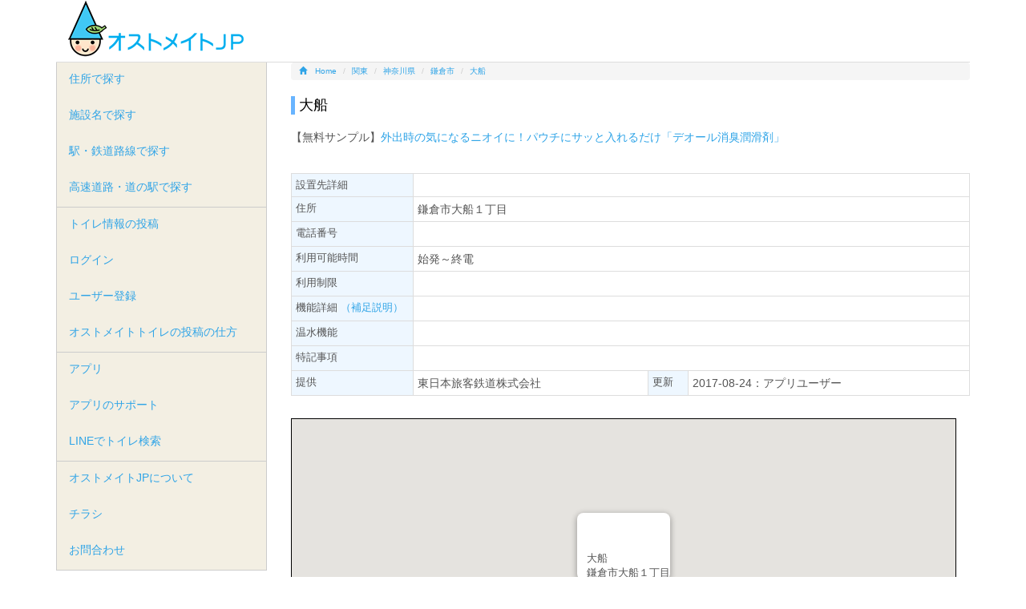

--- FILE ---
content_type: text/html; charset=UTF-8
request_url: https://www.ostomate.jp/tl/dt/4070.html
body_size: 4530
content:
<!DOCTYPE html>
<!--[if IE 7]>
<html class="ie ie7" lang="ja">
<![endif]-->
<!--[if IE 8]>
<html class="ie ie8" lang="ja">
<![endif]-->
<!--[if !(IE 7) | !(IE 8) ]><!-->
<html lang="ja">
<!--<![endif]-->
<head>
<meta charset="UTF-8">
<meta http-equiv="X-UA-Compatible" content="IE=edge">
<title>大船 | オストメイトJP</title>
<meta name="description" content="大船のオストメイトトイレ。オストメイトの外出をサポートする全国のオストメイトトイレの情報サイト。まだまだ情報の空白地帯があります。誰もが自由な外出が出来るように、少しずつ空白地帯を減らしましょう。" />
<link rel="shortcut icon" type="image/x-icon" href="/assets/img/favicon.ico" />
<link rel="icon" type="image/x-icon" href="/assets/img/favicon.ico" />
<link rel="apple-touch-icon" sizes="180x180" href="/assets/img/ostomatejp-icon.png" />
<link rel="icon" sizes="180x180" href="/assets/img/ostomatejp-icon.png" />
<meta name="keywords" content="大船,オストメイト,オストメイト対応トイレ,アプリ,ストーマ,人工肛門,人工膀胱,コロストメイト,イレオストメイ,ウロストメイト,オストミー" />
<meta name="viewport" content="width=device-width,initial-scale=1.0,minimum-scale=1.0,maximum-scale=1.0,user-scalable=no">
	<link media="all" type="text/css" rel="stylesheet" href="/assets/css/bootstrap.min.css?1482864733" />
	<link type="text/css" rel="stylesheet" href="/assets/css/lightbox.css?1482864734" />
	<script type="text/javascript" src="/assets/js/jquery-1.9.1.min.js?1482864765"></script>
	<script type="text/javascript" src="/assets/js/bootstrap.min.js?1482864764"></script>
<!--[if lt IE 9]>
<script src="http://oss.maxcdn.com/libs/html5shiv/3.7.0/html5shiv-printshiv.min.js"></script>
<script src="http://oss.maxcdn.com/libs/respond.js/1.3.0/respond.min.js"></script>
<![endif]-->
<!--[if lt IE 8]>
<![endif]-->
	<link type="text/css" rel="stylesheet" href="/assets/css/styles.css?1710738066" />
  <!-- Global site tag (gtag.js) - Google Analytics -->
  <script async src="https://www.googletagmanager.com/gtag/js?id=UA-880054-10"></script>
  <script>
      window.dataLayer = window.dataLayer || [];
      function gtag(){dataLayer.push(arguments);}
      gtag('js', new Date());

      gtag('config', 'UA-880054-10');
  </script>
</head>
<body>

<div class="container">
  <div id="masthead" class="row">
    <div id="banner-description"></div>
    <div class="col-md-5">
      <div id="siteName"><a href="https://www.ostomate.jp/"><img alt="オストメイトJP" title="オストメイトJP" src="/assets/img/logo.png?1482864735" /></a></div>
    </div>
    <div class="col-md-6">
      


    </div>
  </div>
</div>

<div class="container">
  <div class="row">
  
    <div class="col-md-9 col-md-push-3">
 <ol class="breadcrumb" itemscope itemtype="http://schema.org/BreadcrumbList">
  <li itemprop="itemListElement" itemscope itemtype="http://schema.org/ListItem"><a itemprop="item" href="/"><span class="glyphicon glyphicon-home"></span><span itemprop="name">Home</span></a>  	<meta itemprop="position" content="1" /></li>
  <li itemprop="itemListElement" itemscope itemtype="http://schema.org/ListItem"><a itemprop="item" href="/area/index/3.html"><span itemprop="name">関東</span></a>
  	<meta itemprop="position" content="2" /></li>
  <li itemprop="itemListElement" itemscope itemtype="http://schema.org/ListItem"><a itemprop="item" href="/area/pref/14.html"><span itemprop="name">神奈川県</span></a>
  	<meta itemprop="position" content="3" /></li>
  <li itemprop="itemListElement" itemscope itemtype="http://schema.org/ListItem"><a itemprop="item" href="/area/l/14204.html"><span itemprop="name">鎌倉市</span></a>
  	<meta itemprop="position" content="4" /></li>
  <li itemprop="itemListElement" itemscope itemtype="http://schema.org/ListItem" class="active"><a itemprop="item" href="/tl/dt/4070.html"><span itemprop="name">大船</span></a>
  	<meta itemprop="position" content="5" /></li>
</ol>

<div class="section">
  <h1 class="title">大船</h1>

<!--p>[PR]<a href="https://www.coloplast.co.jp/global/ostomy/ostomy-self-assessment-tools/?utm_source=ostomate.jp&utm_medium=banner&utm_campaign=OSAT_PR_text&utm_content=OSAT" onClick="gtag('event', 'external', {'event_category': 'link', 'event_label': 'ad_c'});" rel="nofollow">漏れや皮膚トラブルが起きていますか？ストーマケア方法や製品を見直したい方はこちら。</a>
</p-->
<p>【無料サンプル】<a href="https://www.coloplast.co.jp/global/Ostomy/deol-series/?utm_source=ostomate.jp&utm_medium=banner&utm_campaign=2324_deol-series_PR_text&utm_content=deol-series" onClick="gtag('event', 'external', {'event_category': 'link', 'event_label': 'ad_c'});" rel="nofollow">外出時の気になるニオイに！パウチにサッと入れるだけ「デオール消臭潤滑剤」</a>
</p>
<br>
<script type="text/javascript" src="//media.line.me/js/line-button.js?v=20140411" ></script>
<span>
<script type="text/javascript">
new media_line_me.LineButton({"pc":false,"lang":"ja","type":"a"});
</script>
</span>
<table class="ost_dt table table-bordered table-condensed">
  <tr>
    <th>設置先詳細</th>
    <td colspan="3"></td>
  </tr>
  <tr>
    <th>住所</th>
    <td colspan="3">鎌倉市大船１丁目&nbsp;</td>
  </tr>
  <tr>
    <th>電話番号</th>
    <td colspan="3">&nbsp;</td>
  </tr>
  <tr>
    <th>利用可能時間</th>
    <td colspan="3">始発～終電&nbsp;</td>
  </tr>
  <tr>
    <th>利用制限</th>
    <td colspan="3">&nbsp;</td>
  </tr>
  <tr>
    <th>機能詳細&nbsp;<a href="/userguide2.html" target="_blank">（補足説明）</a></th>
    <td colspan="3">&nbsp;</td>
  </tr>
  <tr>
    <th>温水機能</th>
    <td colspan="3">&nbsp;</td>
  </tr>
  <tr>
    <th>特記事項</th>
    <td colspan="3">&nbsp;</td>
  </tr>
  <tr>
    <th>提供</th>
    <td>東日本旅客鉄道株式会社</td>
    <th class="title_min">更新</th>
    <td>
2017-08-24：アプリユーザー<br>
    </td>
  </tr>
</table>



  <script defer src="https://maps.googleapis.com/maps/api/js?key=AIzaSyDrCsVRmFjXOLFhTkTH5qqBBu5q0sDakv4&callback=initMap&libraries=&v=weekly"></script>
  <script>
      var dt = {
          title : '大船',
          warm_water: '',
          content: '鎌倉市大船１丁目',
          location: { lat: 35.354443117500274, lng: 139.53146016931146 }
      }
  </script>
  	<script type="text/javascript" src="/assets/js/dt.js?1612375917"></script>
<div style="margin-bottom:20px;">
  <div id="map"></div>
</div>

<p>[アプリで見る]<br>
<a class="btn btn-link" onClick="gtag('event', 'external', {'event_category': 'link', 'event_label': 'app_ios'});" href="https://geo.itunes.apple.com/jp/app/osutomeitojp-osutomeito-dui/id1044060415?mt=8">iPhone用</a><a class="btn btn-link" onClick="gtag('event', 'external', {'event_category': 'link', 'event_label': 'app_android'});" href="https://play.google.com/store/apps/details?id=com.kantansystems.ostomatejp&hl=ja">Android用</a><a class="btn btn-link" href="https://www.ostomate.jp/pg/line">LINEでトイレ検索</a></p>

<h3>コメント</h3>
<script type="text/javascript">
	function fuel_csrf_token()
	{
		if (document.cookie.length > 0)
		{
			var c_name = "fuel_csrf_token";
			c_start = document.cookie.indexOf(c_name + "=");
			if (c_start != -1)
			{
				c_start = c_start + c_name.length + 1;
				c_end = document.cookie.indexOf(";" , c_start);
				if (c_end == -1)
				{
					c_end=document.cookie.length;
				}
				return unescape(document.cookie.substring(c_start, c_end));
			}
		}
		return "";
	}
</script>
<form action="/tl/dt/4070.html" method="post" role="form" id="the-form" accept-charset="utf-8"><input name="rid" value="4070" type="hidden" id="form_rid" /><textarea class="form-control" rows="2" disabled="disabled" name="comment" id="form_comment"></textarea><button class="btn btn-primary btn-sm" disabled="disabled" name="button">投稿</button>&nbsp;コメントを投稿するには、<a href="/ac/user/login.html">ログイン</a>してください。</form><div id="result"></div>

<br>

<h3>近隣のオストメイト対応トイレ</h3>
<ul class="tList">
<li><a href="/tl/dt/4179.html">大船</a>（0.2km）</li>
<li><a href="/tl/dt/12405.html">JR大船駅</a>（0.83km）</li>
</ul>


<span>
<script type="text/javascript">
new media_line_me.LineButton({"pc":false,"lang":"ja","type":"a"});
</script>
</span>

</div>      <div  class="adtext">
      </div>
    </div>
  
    <div class="col-md-3 col-md-pull-9">

        
    <ul class="nav nav-pills nav-stacked navBar">
      <li><a href="https://www.ostomate.jp/area.html">住所で探す</a></li>
      <li><a href="https://www.ostomate.jp/list.html">施設名で探す</a></li>
      <li><a href="https://www.ostomate.jp/line.html">駅・鉄道路線で探す</a></li>
      <li><a href="https://www.ostomate.jp/route.html">高速道路・道の駅で探す</a></li>
    </ul>
    <ul class="nav nav-pills nav-stacked navBar">
      <li><a href="https://www.ostomate.jp/ac/tl/add.html">トイレ情報の投稿</a></li>
      <li><a href="https://www.ostomate.jp/ac/user/login.html">ログイン</a></li>
      <li><a href="https://www.ostomate.jp/ac/user/add.html">ユーザー登録</a></li>
      <li><a href="https://www.ostomate.jp/pg/userguide2">オストメイトトイレの投稿の仕方</a></li>
    </ul>
    <ul class="nav nav-pills nav-stacked navBar">
      <!--li><a href="https://www.ostomate.jp/pg/news">ニュース・イベント</a></li>
      <li><a href="https://www.ostomate.jp/pg/calendar">イベントカレンダー</a></li>
      <li><a href="https://www.ostomate.jp/pg/event/event_post">イベントの投稿</a></li-->
      <li><a href="https://www.ostomate.jp/pg/app">アプリ</a></li>
      <li><a href="https://www.ostomate.jp/pg/topics/app">アプリのサポート</a></li>
      <li><a href="https://www.ostomate.jp/pg/line">LINEでトイレ検索</a></li>
    </ul>
    <ul class="nav nav-pills nav-stacked navBar">
      <li><a href="https://www.ostomate.jp/pg/">オストメイトJPについて</a></li>
      <li><a href="https://www.ostomate.jp/pg/leaflet">チラシ</a></li>
      <li><a href="https://www.ostomate.jp/pg/contact">お問合わせ</a></li>
    </ul>
<br>
<p>
<a href="https://apps.apple.com/jp/app/osutomeitojp-osutomeito-dui/id1044060415" onClick="gtag('event', 'external', {'event_category': 'link', 'event_label': 'app_ios'});"><img src="/assets/img/Download_on_the_App_Store_JP_135x40.png" alt="アプリ オストメイト"></a><br>
<!--a href="https://play.google.com/store/apps/details?id=com.kantansystems.ostomatejp&hl=ja&utm_source=global_co&utm_medium=prtnr&utm_content=Mar2515&utm_campaign=PartBadge&pcampaignid=MKT-AC-global-none-all-co-pr-py-PartBadges-Oct1515-1" onClick="gtag('event', 'external', {'event_category': 'link', 'event_label': 'app_android'});"><img alt="Get it on Google Play" src="https://play.google.com/intl/en_us/badges/images/apps/ja-play-badge.png" style="width:140px;height:auto;" /></a-->
</p>
<p>LINEでオストメイトトイレ検索<br>
<a href="https://line.me/R/ti/p/%40gtk0431i" onClick="gtag('event', 'external', {'event_category': 'link', 'event_label': 'linebot'});"><img height="36" border="0" alt="友だち追加数" src="https://scdn.line-apps.com/n/line_add_friends/btn/ja.png"></a>
</p>
<p>
このサイトのQRコード<br>
    <img class="qr img-responsive" alt="オストメイトJP QRコード" src="/assets/img/ostomate-qr.jpg?1482864735" /></p>
<!--<p>
ガラケー用QRコード<br>(スマートフォン以外の携帯電話)<br>
    <img class="qr img-responsive" alt="オストメイトJP QRコード(ガラケー用)" src="/assets/img/ostomate-qr_m.jpg?1494061221" /></p>-->
      <div class="sidebox">
<p>
<!--a href="https://www.coloplast.co.jp/global/ostomy/concave/launch/?utm_source=ostomate.jp&utm_medium=banner&utm_campaign=mio_concave_250x208&utm_content=mio-concave" onClick="gtag('event', 'external', {'event_category': 'link', 'event_label': 'coloplast_mgz'});" rel="nofollow"><img class="img-responsive" alt="mio-concave" src="/assets/img/ad/mio-concave_250x208.gif?1582023299" /></a-->
<a href="https://products.coloplast.co.jp/global/sensura-mio-discretion-consumer/?utm_source=ostomate.jp&utm_medium=banner&utm_campaign=2324_Mio_discreation_banner_250x208&utm_content=mio-discreation" onClick="gtag('event', 'external', {'event_category': 'link', 'event_label': 'coloplast_mgz'});" rel="nofollow"><img class="img-responsive" alt="mio-discreation" src="/assets/img/ad/Mio_discreation_banner_250x208.gif?1710736056" /></a>
</p>
      </div>
    </div>
  
  </div>
</div>

<div class="container">
   <div class="row">
     <div class="footer">
       <div class="col-md-3">
         <ul>
           <li><a href="https://www.ostomate.jp/area.html">住所で探す</a></li>
           <li><a href="https://www.ostomate.jp/list.html">施設名で探す</a></li>
           <li><a href="https://www.ostomate.jp/line.html">駅・鉄道路線で探す</a></li>
           <li><a href="https://www.ostomate.jp/route.html">高速道路・道の駅で探す</a></li>
 
         </ul>
       </div>
       <div class="col-md-3">
         <ul>
           <li><a href="https://www.ostomate.jp/ac/tl/add.html">トイレ情報の投稿</a></li>
         </ul>
       </div>
       <div class="col-md-3">
         <ul>
           <li><a href="https://www.ostomate.jp/pg/">オストメイトJPについて</a></li>
           <li><a href="https://www.ostomate.jp/pg/contact">お問合わせ</a></li>
           <li><a href="https://www.ostomate.jp/pg/aboutus">サイト運営者</a></li>
           <li><a href="https://www.ostomate.jp/pg/policy">プライバシーポリシー</a></li>
         </ul>
       </div>
       <div class="col-md-3">
       </div>
     </div>
     <div class="row">
       <div class="col-md-12 text-center">&copy; ostomateJP</div>
     </div>
   </div>
</div>
	<script type="text/javascript" src="/assets/js/lightbox.min.js?1482864765"></script>
</body>
</html>